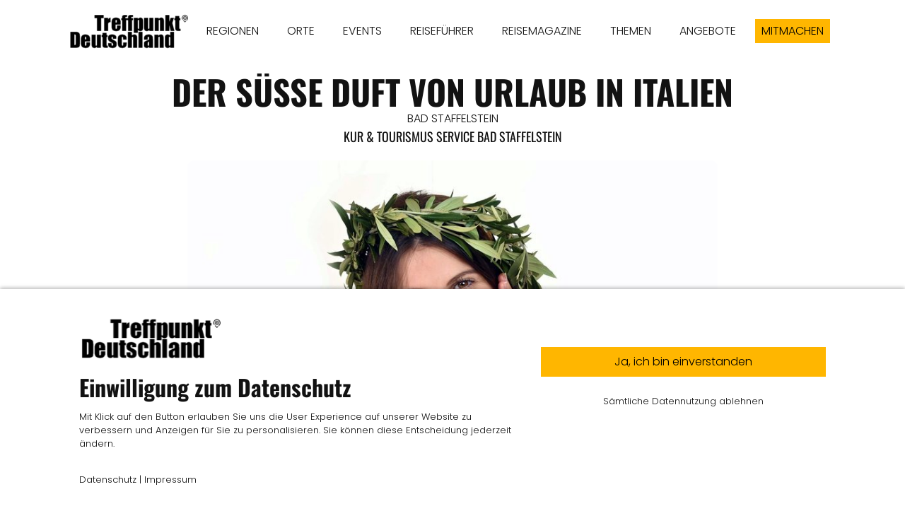

--- FILE ---
content_type: text/html; charset=UTF-8
request_url: https://www.treffpunktdeutschland.de/lokale-nachrichten/bayern-bad-staffelstein-der-suesse-duft-von-urlaub-in-italien
body_size: 10218
content:
<!DOCTYPE html><html lang="de"><head><title>BAYERN - BAD STAFFELSTEIN - Der süße Duft von Urlaub in Italien - Locale Nachrichten - Treffpunkt Deutschland</title><script>window.YETT_WHITELIST = [/treffpunktdeutschland.de/,/^\.?\/[^\/]/,new RegExp(location.host),/^https:\/\/challenges\.cloudflare\.com\//];!function(t,e){"object"==typeof exports&&"undefined"!=typeof module?e(exports):"function"==typeof define&&define.amd?define(["exports"],e):e((t=t||self).ThirdPartyScripts={})}(this,function(t){"use strict";function o(e,t){return e&&(!t||t!==s)&&(!a.blacklist||a.blacklist.some(function(t){return t.test(e)}))&&(!a.whitelist||a.whitelist.every(function(t){return!t.test(e)}))}function l(t){var e=t.getAttribute("src");return a.blacklist&&a.blacklist.every(function(t){return!t.test(e)})||a.whitelist&&a.whitelist.some(function(t){return t.test(e)})}var s="javascript/blocked",a={blacklist:undefined,whitelist:window.YETT_WHITELIST},u={blacklisted:[]},p=new MutationObserver(function(t){for(var e=0;e<t.length;e++)for(var i=t[e].addedNodes,n=function(t){var n=i[t];if(1===n.nodeType&&"SCRIPT"===n.tagName){var e=n.src,r=n.type;if(o(e,r)){u.blacklisted.push(n.cloneNode()),n.type=s;n.addEventListener("beforescriptexecute",function t(e){n.getAttribute("type")===s&&e.preventDefault(),n.removeEventListener("beforescriptexecute",t)}),n.parentElement&&n.parentElement.removeChild(n)}}},r=0;r<i.length;r++)n(r)});p.observe(document.documentElement,{childList:!0,subtree:!0});var c=document.createElement;function f(t){return function(t){if(Array.isArray(t)){for(var e=0,n=new Array(t.length);e<t.length;e++)n[e]=t[e];return n}}(t)||function(t){if(Symbol.iterator in Object(t)||"[object Arguments]"===Object.prototype.toString.call(t))return Array.from(t)}(t)||function(){throw new TypeError("Invalid attempt to spread non-iterable instance")}()}document.createElement=function(){for(var t=arguments.length,e=new Array(t),n=0;n<t;n++)e[n]=arguments[n];if("script"!==e[0].toLowerCase())return c.bind(document).apply(void 0,e);var r=c.bind(document).apply(void 0,e),i=r.setAttribute.bind(r);try{Object.defineProperties(r,{src:{get:function(){return r.getAttribute("src")},set:function(t){return o(t,r.type)&&i("type",s),i("src",t),!0}},type:{set:function(t){var e=o(r.src,r.type)?s:t;return i("type",e),!0}}}),r.setAttribute=function(t,e){"type"===t||"src"===t?r[t]=e:HTMLScriptElement.prototype.setAttribute.call(r,t,e)}}catch(t){console.warn("Unable to prevent script execution for script src ",r.src,".\n",'A likely cause would be because you are using a third-party browser extension that monkey patches the "document.createElement" function.')}return r};var d=new RegExp("[|\\{}()[\\]^$+*?.]","g");t.unblock=function(){for(var t=arguments.length,n=new Array(t),e=0;e<t;e++)n[e]=arguments[e];n.length<1?(a.blacklist=[],a.whitelist=[]):(a.blacklist&&(a.blacklist=a.blacklist.filter(function(e){return n.every(function(t){return"string"==typeof t?!e.test(t):t instanceof RegExp?e.toString()!==t.toString():void 0})})),a.whitelist&&(a.whitelist=[].concat(f(a.whitelist),f(n.map(function(e){if("string"==typeof e){var n=".*"+e.replace(d,"\\$&")+".*";if(a.whitelist.every(function(t){return t.toString()!==n.toString()}))return new RegExp(n)}else if(e instanceof RegExp&&a.whitelist.every(function(t){return t.toString()!==e.toString()}))return e;return null}).filter(Boolean)))));for(var r=document.querySelectorAll('script[type="'.concat(s,'"]')),i=0;i<r.length;i++){var o=r[i];l(o)&&(o.type="application/javascript",u.blacklisted.push(o),o.parentElement.removeChild(o))}var c=0;f(u.blacklisted).forEach(function(t,e){if(l(t)){var n=document.createElement("script");n.setAttribute("src",t.src),n.setAttribute("type","application/javascript"),document.head.appendChild(n),u.blacklisted.splice(e-c,1),c++}}),a.blacklist&&a.blacklist.length<1&&p.disconnect(),window.YETT_WHITELIST=[/./]},Object.defineProperty(t,"__esModule",{value:!0})});</script><meta http-equiv="Content-Type" content="text/html; charset=utf-8" /><meta name="icbm" content="49.7243,11.068" /><meta name="geo.position" content="49.7243;11.068" /><meta name="geo.placename" content="Forchheim" /><meta property="og:title" content="BAYERN - BAD STAFFELSTEIN - Der süße Duft von Urlaub in Italien - Locale Nachrichten - Treffpunkt Deutschland" /><meta property="og:type" content="website" /><meta property="og:locale" content="de" /><meta property="og:url" content="https://www.treffpunktdeutschland.de/lokale-nachrichten/bayern-bad-staffelstein-der-suesse-duft-von-urlaub-in-italien" /><meta name="viewport" content="width=device-width, initial-scale=1" /><link rel="icon" type="image/png" href="https://inter-cdn.com/images/16x16/4815194/TreffpunktDeutschlandAppLogoSchwarz.png" sizes="16x16"><link rel="icon" type="image/png" href="https://inter-cdn.com/images/32x32/4815194/TreffpunktDeutschlandAppLogoSchwarz.png" sizes="32x32"><link rel="icon" type="image/png" href="https://inter-cdn.com/images/96x96/4815194/TreffpunktDeutschlandAppLogoSchwarz.png" sizes="96x96"><link rel="apple-touch-icon-precomposed" sizes="152x152" href="https://inter-cdn.com/images/152x152/4815194/TreffpunktDeutschlandAppLogoSchwarz.png"><link rel="preconnect" href="https://inter-cdn.com" /><link rel="stylesheet" type="text/css" media="screen" href="/webcard/static/app.min.1768398951.css"/><link rel="stylesheet" type="text/css" media="screen" href="/css/custom.251117091910.css" id="customcss"/><link rel="canonical" href="https://www.treffpunktdeutschland.de/lokale-nachrichten/bayern-bad-staffelstein-der-suesse-duft-von-urlaub-in-italien"/><link rel="alternate" hreflang="de" href="https://www.treffpunktdeutschland.de/nachrichten/54638019.xml" type="application/rss+xml" title="TREFFPUNKT DEUTSCHLAND Reisemagazin Reiseführer"/><link rel="alternate" hreflang="de" href="https://www.treffpunktdeutschland.de/nachrichten/284413562.xml" type="application/rss+xml" title="TREFFPUNKT DEUTSCHLAND Reisemagazin Reiseführer"/><link rel="alternate" hreflang="de" href="https://www.treffpunktdeutschland.de/nachrichten/51443072.xml" type="application/rss+xml" title="Oberasbach Marktplatz - Treffpunkt Deutschland"/><link rel="alternate" hreflang="de" href="https://www.treffpunktdeutschland.de/nachrichten/458501128.xml" type="application/rss+xml" title="Stein - Treffpunkt Deutschland"/><link rel="alternate" hreflang="de" href="https://www.treffpunktdeutschland.de/nachrichten/162101715.xml" type="application/rss+xml" title="Landkreis Augsburg Reiseführer - Treffpunkt Deutschland"/><link rel="alternate" hreflang="de" href="https://www.treffpunktdeutschland.de/nachrichten/248155257.xml" type="application/rss+xml" title="Zirndorf Reiseführer - Treffpunkt Deutschland"/><link rel="alternate" hreflang="de" href="https://www.treffpunktdeutschland.de/nachrichten/688511622.xml" type="application/rss+xml" title="Frankenwald Tourismus - Treffpunkt Deutschland"/><link rel="alternate" hreflang="de" href="https://www.treffpunktdeutschland.de/nachrichten/688512152.xml" type="application/rss+xml" title="Frankenwald Tourismus - Treffpunkt Deutschland"/><link rel="alternate" hreflang="de" href="https://www.treffpunktdeutschland.de/nachrichten/940711950.xml" type="application/rss+xml" title="ZUSMARSHAUSEN REISEFÜHRER - Treffpunkt Deutschland"/><link rel="alternate" hreflang="de" href="https://www.treffpunktdeutschland.de/nachrichten/43914449.xml" type="application/rss+xml" title="THEMENGUIDE BIER - Treffpunkt Deutschland"/><link rel="alternate" hreflang="de" href="https://www.treffpunktdeutschland.de/nachrichten/44028543.xml" type="application/rss+xml" title="THEMENGUIDE w - Treffpunkt Deutschland"/><link rel="alternate" hreflang="de" href="https://www.treffpunktdeutschland.de/nachrichten/68870474.xml" type="application/rss+xml" title="Erlangen Reiseführer - Treffpunkt Deutschland"/><link rel="alternate" hreflang="de" href="https://www.treffpunktdeutschland.de/nachrichten/70306564.xml" type="application/rss+xml" title="Forchheim Reiseführer - Treffpunkt Deutschland"/><link rel="alternate" hreflang="de" href="https://www.treffpunktdeutschland.de/nachrichten/59225544.xml" type="application/rss+xml" title="FRÄNKISCHE SCHWEIZ TOURISMUS - Treffpunkt Deutschland"/><link rel="alternate" hreflang="de" href="https://www.treffpunktdeutschland.de/nachrichten/72832339.xml" type="application/rss+xml" title="FRÄNKISCHE SCHWEIZ TOURISMUS - Treffpunkt Deutschland"/><link rel="alternate" hreflang="de" href="https://www.treffpunktdeutschland.de/nachrichten/79249199.xml" type="application/rss+xml" title="Nürnberg Reiseführer - Treffpunkt Deutschland"/><link rel="alternate" hreflang="de" href="https://www.treffpunktdeutschland.de/nachrichten/699132799.xml" type="application/rss+xml" title="THEMENGUIDE MUSEEN - Treffpunkt Deutschland"/><link rel="alternate" hreflang="de" href="https://www.treffpunktdeutschland.de/nachrichten/67763050.xml" type="application/rss+xml" title="Bayern Reiseführer - Treffpunkt Deutschland"/><link rel="alternate" hreflang="de" href="https://www.treffpunktdeutschland.de/nachrichten/647832645.xml" type="application/rss+xml" title="Brandenburg Reiseführer - Treffpunkt Deutschland"/><link rel="alternate" hreflang="de" href="https://www.treffpunktdeutschland.de/nachrichten/156668145.xml" type="application/rss+xml" title="Hessen Reiseführer - Treffpunkt Deutschland"/><script>if (!webcard) var webcard={};webcard.id=250041;webcard.moduleId=1623369;webcard.culture="de";webcard.type=2;webcard.isEdit=false;webcard.isPreview=false;webcard.isMobile=/Android|webOS|iPhone|iPad|iPod|BlackBerry/i.test(navigator.userAgent);webcard.isTouch='ontouchstart' in window || navigator.msMaxTouchPoints > 0;webcard.googleMapsEmbedApiKey='AIzaSyDoOLq_ts27g3vEog9sGYB0GJSyWBDK9gs';webcard.googleMapsApiKey='';webcard.apiHost='api.sitehub.io';var extraPath='bayern-bad-staffelstein-der-suesse-duft-von-urlaub-in-italien';</script><link rel="preload" as="style" href="https://inter-cdn.com/g/fonts/css?family=Poppins:300,regular,700%7COswald:300,regular,700&amp;subset=latin&amp;display=swap" /><link rel="stylesheet" media="print" onload="this.media='all'" href="https://inter-cdn.com/g/fonts/css?family=Poppins:300,regular,700%7COswald:300,regular,700&amp;subset=latin&amp;display=swap" /><style>figure{margin:0}#ed-63567216 img { width: 170px; } #ed-44827388 { text-align: center; } #ed-51188258 .space { height: 50px; } #ed-41699988 > .inner { justify-content: space-between; align-items: center; } #ed-41700153 { text-align: center; } #ed-41700153 img { width: 750px; border-radius: 10px; height: 700px; } @media screen and (max-width: 575px) {  #ed-41700153 img { width: 350px; height: 300px; }} #ed-45307079 .space { height: 50px; } @media screen and (max-width: 975px) {  #ed-45307079 .space { height: 30px; }} #ed-100956262 .space { height: 50px; } #ed-101644316 .space { height: 20px; } #ed-45307088 { border-radius: 10px; } #ed-41700360 .space { height: 50px; } #ed-101644319 .space { height: 50px; } #ed-101644334 img { width: auto; } #ed-101644325 > .inner { max-width: 70%; } @media screen and (max-width: 975px) {  #ed-101644325 > .inner { max-width: 70%; }} @media screen and (max-width: 975px) {  #ed-101644325 { height: 60%; }} #ed-41700183 .space { height: 50px; } #ed-82959946 .space { height: 50px; } #ed-66831691 { text-align: center; } #ed-43322622 .space { height: 50px; } #ed-82397077 .space { height: 50px; } #ed-51008552 .space { height: 50px; } #ed-43350707 .space { height: 50px; } #ed-113908483 { text-align: center; } #ed-82649377 { text-align: center; } #ed-82649380 .space { height: 20px; } #ed-82649383 { text-align: center; } #ed-78048484 svg { width: 40px; } #ed-78048487 .space { height: 50px; }    #ed-78048490 .space { height: 50px; } #ed-52115010 { flex-basis: auto; } #ed-52115016 { flex-basis: auto; } #ed-52114974 > .inner { justify-content: center; } #ed-52115967 > .inner { justify-content: center; align-items: stretch; } #ed-41498628 > .inner { place-content: center space-between; align-items: center; }</style></head><body class="page-1623369 pagelayout-1 slogan"><div class="ed-element ed-reference ed-reference-container flex-justify-content-space-between flex-align-items-center wv-boxed menu-wrapper menu-wrapper-js-anchor preset-menu-ashop" id="ed-41699988" data-reference="40141518"><div class="inner"><figure class="ed-element ed-image logo" id="ed-63567216"><a href="/"><img src="https://inter-cdn.com/images/170/4814438/TreffpunktDeutschlandLogoSchwarz.png" alt="" srcset="https://inter-cdn.com/images/340/4814438/TreffpunktDeutschlandLogoSchwarz.png 2x"></a></figure><nav class="ed-element ed-menu" id="ed-76580137"><ul class="menu-level-0"><li class=""><a class="" id="menu-item-1748840" href="/regionen">REGIONEN</a></li><li class="first"><a class="first" id="menu-item-2817284" href="/orte">ORTE</a></li><li class=""><a class="" id="menu-item-1677264" href="/events">EVENTS</a></li><li class=""><a class="" id="menu-item-1929719" href="/reisefuehrer">REISEFÜHRER</a></li><li class=""><a class="" id="menu-item-1929704" href="/reisemagazine">REISEMAGAZINE</a></li><li class=""><a class="" id="menu-item-1614063" href="/themen">THEMEN</a></li><li class=""><a class="" id="menu-item-2447548" href="/angebote">ANGEBOTE</a></li></ul></nav><div class="ed-element ed-button custom-theme" id="ed-44827388"><a class="button button-small center" href="/mitmachen">MITMACHEN</a></div><div class="ed-element ed-spacer" id="ed-51188258"><div class="space"></div></div><div class="ed-element ed-container mobile-cont" id="ed-40141530"><div class="inner"><div class="ed-element ed-html menu-trigger" id="ed-40141536">
<span></span>
<span></span>
<span></span>
<span></span>
<span></span>
<span></span></div></div></div></div></div><div class="ed-element ed-collection-container wv-boxed wv-spacer preset-blog-post-nachrichten" style="--spacer-height: 88px;" id="ed-41699985"><div class="inner collection-loading" data-collection-bind="%7B%22id%22%3A%225ea7acbd89626d3a17231151%22%2C%22single%22%3A1%2C%22name%22%3A%22Nachrichten%22%2C%22slug%22%3A%22nachrichten%22%2C%22link%22%3A%7B%22type%22%3A%22self%22%2C%22href%22%3A%22https%3A//cms.sitejet.io/api/collections/5ea7acbd89626d3a17231151%22%7D%7D" style="opacity:0"><article class="ed-element ed-collection-item" id="ed-41699994"><div class="inner"><div class="ed-element ed-headline custom-theme" id="ed-41700060"><h1 class="center" data-collection-bind="%7B%22type%22%3A%22text%22%2C%22field%22%3A%22titel%22%7D">Die Pfrontener Kässpatzen-Gleichung</h1></div><div class="ed-element ed-text post--date custom-theme" id="ed-41700396"><div data-collection-bind="%7B%22type%22%3A%22choice%22%2C%22field%22%3A%22ort%22%2C%22options%22%3A%7B%22choices%22%3A%5B%22Bamberg%22%2C%22Erlangen%22%2C%22G%FCnzburg%22%2C%22Forchheim%22%2C%22F%FCrth%22%2C%22%22%2C%22Neu-Ulm%22%2C%22N%FCrnberg%22%2C%22Oberasbach%22%2C%22Stein%22%2C%22Zirndorf%22%5D%7D%7D">Pfronten</div></div><div class="ed-element ed-headline custom-theme" id="ed-41700063"><h6 class="center" data-collection-bind="%7B%22type%22%3A%22text%22%2C%22field%22%3A%22eingereicht-von%22%7D">Pfronten Tourismus / piroth.kommunikation GmbH</h6></div><div class="ed-element ed-spacer" id="ed-41700150"><div style="height: 20px;" class="space"></div></div><figure class="ed-element ed-image post--featured-image" id="ed-41700153"><img src="https://inter-cdn.com/images/1024/21646567/bayern-pfrontern-einkehr-auf-der-ostlerhuttesimon-toplak-7Xxq8ON5A86L0EPxf_UqFA.jpg" alt="" data-collection-bind="%7B%22type%22%3A%22file%22%2C%22field%22%3A%22hauptfoto%22%7D" style="object-fit: cover;" srcset="https://inter-cdn.com/images/576/21646567/bayern-pfrontern-einkehr-auf-der-ostlerhuttesimon-toplak-7Xxq8ON5A86L0EPxf_UqFA.jpg 576w, https://inter-cdn.com/images/976/21646567/bayern-pfrontern-einkehr-auf-der-ostlerhuttesimon-toplak-7Xxq8ON5A86L0EPxf_UqFA.jpg 976w, https://inter-cdn.com/images/1024/21646567/bayern-pfrontern-einkehr-auf-der-ostlerhuttesimon-toplak-7Xxq8ON5A86L0EPxf_UqFA.jpg 1024w, https://inter-cdn.com/images/2048/21646567/bayern-pfrontern-einkehr-auf-der-ostlerhuttesimon-toplak-7Xxq8ON5A86L0EPxf_UqFA.jpg 2x"></figure><div class="ed-element ed-text custom-theme" id="ed-1361229554"><p style="text-align: center;"><span style="font-size: 11px;"><span class="color-user-1">Bildbeschreibung und Copyright finden Sie unten in der Galerie.</span></span></p></div><div class="ed-element ed-spacer" id="ed-45307079"><div class="space"></div></div><div class="ed-element ed-container" id="ed-41700162"><div class="inner" data-collection-bind="%7B%22type%22%3A%22cms%22%2C%22field%22%3A%22text%22%7D">&nbsp;</div></div><div class="ed-element ed-spacer" id="ed-100956262"><div class="space"></div></div><div class="ed-element ed-headline custom-theme" id="ed-101644313"><h2>GALERIE</h2></div><div class="ed-element ed-text custom-theme" id="ed-1361205991"><p><span style="font-size: 11px;">Um die Bildbeschreibung und das Copyright einzusehen, klicken Sie bitte auf das jeweilige Bild.</span></p></div><div class="ed-element ed-spacer" id="ed-101644316"><div class="space"></div></div><div class="ed-element ed-container" id="ed-45307088"><div class="inner" data-collection-bind="%7B%22type%22%3A%22cms%22%2C%22field%22%3A%22foto-galerie%22%7D">&nbsp;</div></div><div class="ed-element ed-spacer" id="ed-41700360"><div class="space"></div></div><div class="ed-element ed-text custom-theme" id="ed-41700168"><p style="text-align: center;">Veröffentlicht am</p></div><div class="ed-element ed-text custom-theme center" id="ed-41700171"><div data-collection-bind="%7B%22type%22%3A%22date%22%2C%22field%22%3A%22veroeffentlichungsdatum%22%7D">10.12.2025</div></div><div class="ed-element ed-text custom-theme" id="ed-41700174"><p style="text-align: center;">Zur Veröffentlichung erhalten von</p></div><div class="ed-element ed-headline custom-theme" id="ed-41700177"><h6 class="center" data-collection-bind="%7B%22type%22%3A%22text%22%2C%22field%22%3A%22eingereicht-von%22%7D">Pfronten Tourismus / piroth.kommunikation GmbH</h6></div><div class="ed-element ed-spacer" id="ed-101644319"><div class="space"></div></div><div class="ed-element ed-container wv-boxed wv-spacer" id="ed-101644322"><div class="inner"><div class="ed-element ed-collection-container wv-spacer preset-blog-angebote" id="ed-101644325"><div class="inner collection-loading" data-collection-bind="%7B%22id%22%3A%225ee3085e89626ddd547b4630%22%2C%22name%22%3A%22Anzeigen%22%2C%22slug%22%3A%22anzeigen%22%2C%22link%22%3A%7B%22type%22%3A%22self%22%2C%22href%22%3A%22https%3A//cms.sitejet.io/api/collections/5ee3085e89626ddd547b4630%22%7D%2C%22order%22%3A%22rand%28%29_ASC%22%2C%22limit%22%3A%222%22%2C%22paginate%22%3Afalse%2C%22filter%22%3A%5B%7B%22key%22%3A%22columns.veroeffentlichungsdatum%22%2C%22value%22%3A%22lte%3Anow%22%7D%2C%7B%22key%22%3A%22columns.status-veroeffentlicht%22%2C%22value%22%3A%22Ver%F6ffentlicht%22%7D%2C%7B%22key%22%3A%22columns.anzeigenschaltung-ende%22%2C%22value%22%3A%22gt%3Anow%22%7D%5D%7D" style="opacity:0"><article class="ed-element ed-collection-item blog-box" id="ed-101644328"><div class="inner"><div class="ed-element ed-text custom-theme" id="ed-101644331"><p style="text-align: center;"><span style="font-size: 10px;">Anzeige</span></p></div><figure class="ed-element ed-image" id="ed-101644334"><a href="/anzeigen-item"><img src="data:image/svg+xml,%3Csvg%20width='1024'%20viewBox='0%200%201024%20739.8231420507997'%20xmlns='http://www.w3.org/2000/svg'%3E%3Crect%20width='1024'%20height='739.8231420507997'%20style='fill:%20%23F7F7F7'%20/%3E%3C/svg%3E" alt="" data-collection-bind="%7B%22type%22%3A%22file%22%2C%22field%22%3A%22teaser-bild%22%2C%22link%22%3A%22page%22%7D" data-src="https://inter-cdn.com/images/1024/15367496/Anzeige_BAYREUTH_EbermannstadtGasthofResengeorg-U85CWjG6KtCZVZyUHAzI1A.jpg" class="lazyload ed-lazyload" srcset="data:image/svg+xml,%3Csvg%20width='1024'%20viewBox='0%200%201024%20739.8231420507997'%20xmlns='http://www.w3.org/2000/svg'%3E%3Crect%20width='1024'%20height='739.8231420507997'%20style='fill:%20%23F7F7F7'%20/%3E%3C/svg%3E 1w" data-srcset="https://inter-cdn.com/images/576/15367496/Anzeige_BAYREUTH_EbermannstadtGasthofResengeorg-U85CWjG6KtCZVZyUHAzI1A.jpg 576w, https://inter-cdn.com/images/976/15367496/Anzeige_BAYREUTH_EbermannstadtGasthofResengeorg-U85CWjG6KtCZVZyUHAzI1A.jpg 976w, https://inter-cdn.com/images/1024/15367496/Anzeige_BAYREUTH_EbermannstadtGasthofResengeorg-U85CWjG6KtCZVZyUHAzI1A.jpg 1024w"></a></figure></div></article><div class="ed-element ed-container flex-justify-content-space-between pagination columns-box hide" style="flex-basis:100%;" id="ed-101644337"><div class="inner"><div class="ed-element ed-button pagination-prev" style="flex-basis:auto;" id="ed-101644340"><a class="button hide" href="#" rel="prev"><i class="fa fa-angle-left"></i> Vorherige</a></div><div class="ed-element ed-button pagination-next" style="flex-basis:auto;" id="ed-101644343"><a class="button" href="#" rel="next">Nächste <i class="fa fa-angle-right"></i></a></div></div></div></div></div><div class="ed-element ed-container wv-boxed wv-spacer" id="ed-101644346"><a class="inner" href="/2516980"><div class="ed-element ed-text custom-theme" id="ed-101644349"><p style="text-align: center;"><span class="color-secondary"><span style="font-size: 14px;">Anzeige buchen &gt;</span></span><span style="font-size: 10px;"><br></span></p></div></a></div></div></div><div class="ed-element ed-text custom-theme center" id="ed-41700180"><div data-collection-bind="%7B%22type%22%3A%22text%22%2C%22field%22%3A%22author%22%7D">&nbsp;</div></div><div class="ed-element ed-spacer" id="ed-41700183"><div class="space"></div></div></div></article></div></div><div class="ed-element ed-reference ed-reference-container preset-footer-heimdall-ashop footer" id="ed-41699991" data-reference="40141614"><div class="inner"><div class="ed-element ed-spacer" id="ed-82959946"><div class="space"></div></div><div class="ed-element ed-headline custom-theme" id="ed-66831682"><h3 class="center">Leider noch kein Eintrag vorhanden?<br>Ihr Gewerbe oder Verein fehlt noch?&nbsp;</h3></div><div class="ed-element ed-headline custom-theme" id="ed-66831685"><h2 class="center"><span class="color-user-2">JETZT Kostenlos mitmachen!<br></span></h2></div><div class="ed-element ed-spacer" id="ed-66831688"><div style="height: 20px;" class="space"></div></div><div class="ed-element ed-button custom-theme" id="ed-66831691"><a class="button center bg-active-default color-active-primary bg-user-2 color-default" href="/mitmachen"><strong>MITMACHEN</strong></a></div><div class="ed-element ed-spacer" id="ed-43322622"><div class="space"></div></div><div class="ed-element ed-spacer" id="ed-82397077"><div class="space"></div></div><div class="ed-element ed-iframe" id="ed-66872923"><iframe src="https://www.treffpunktdeutschland.de/footer" width="100%" height="4000px" frameborder="0">&lt;/div&gt;</iframe></div><div class="ed-element ed-container wv-boxed wv-spacer preset-counter-default" id="ed-66904523"><div class="inner"><div class="ed-element ed-container counter-box full-width bg-user-2" id="ed-66904526"><a class="inner" href="/1583409"><div class="ed-element ed-html counter-content" id="ed-66904529"><span data-count="635">0</span></div><div class="ed-element ed-text counter-caption custom-theme" id="ed-66904532"><p style="text-align: center;"><strong><span style="font-size: 18px;"></span></strong><strong><span style="font-size: 18px;">orte</span></strong></p></div></a></div><div class="ed-element ed-container counter-box full-width bg-user-2" id="ed-66904535"><a class="inner" href="/regionen"><div class="ed-element ed-html counter-content" id="ed-66904538"><span data-count="120">0</span></div><div class="ed-element ed-text counter-caption custom-theme" id="ed-66904541"><p style="text-align: center;"><strong><span style="font-size: 18px;">regionen</span></strong></p></div></a></div><div class="ed-element ed-container counter-box full-width bg-user-2" id="ed-66904544"><a class="inner" href="/reisefuehrer"><div class="ed-element ed-html counter-content" id="ed-66904547"><span data-count="196">0</span></div><div class="ed-element ed-text counter-caption custom-theme" id="ed-66904550"><p style="text-align: center;"><strong><span style="font-size: 18px;">reise</span></strong></p><p style="text-align: center;"><strong><span style="font-size: 18px;">führer</span></strong></p></div></a></div><div class="ed-element ed-container counter-box full-width bg-user-2" id="ed-66904553"><a class="inner" href="/reisemagazine"><div class="ed-element ed-html counter-content" id="ed-66904556"><span data-count="60" 48<="" span="">0</span></div><div class="ed-element ed-text counter-caption custom-theme" id="ed-66904559"><p style="text-align: center;"><strong><span style="font-size: 18px;">reise</span></strong></p><p style="text-align: center;"><strong><span style="font-size: 18px;">magazine</span></strong></p></div></a></div><div class="ed-element ed-container counter-box full-width bg-user-2" id="ed-66904562"><a class="inner" href="/themen"><div class="ed-element ed-html counter-content" id="ed-66904565"><span data-count="10">0</span></div><div class="ed-element ed-text counter-caption custom-theme" id="ed-66904568"><p style="text-align: center;"><strong><span style="font-size: 18px;">themen</span></strong></p><p style="text-align: center;"><strong><span style="font-size: 18px;">guides</span></strong></p></div></a></div><div class="ed-element ed-container counter-box full-width bg-user-2" id="ed-66904571"><a class="inner" href="/events"><div class="ed-element ed-html counter-content" id="ed-66904574"><span data-count="1672">0</span></div><div class="ed-element ed-text counter-caption custom-theme" id="ed-66904577"><p style="text-align: center;"><strong><span style="font-size: 18px;">EVENTS</span></strong></p></div></a></div><div class="ed-element ed-container counter-box full-width bg-user-2" id="ed-66904580"><a class="inner" href="/alle-berichte"><div class="ed-element ed-html counter-content" id="ed-66904583"><span data-count="651">0</span></div><div class="ed-element ed-text counter-caption custom-theme" id="ed-66904586"><p style="text-align: center;"><strong><span style="font-size: 18px;">BERICHTE<br></span></strong></p></div></a></div><div class="ed-element ed-container counter-box full-width bg-user-2" id="ed-67025887"><a class="inner" href="/alle-uebernachtungsbetriebe"><div class="ed-element ed-html counter-content" id="ed-67025890"><span data-count="536">0</span></div><div class="ed-element ed-text counter-caption custom-theme" id="ed-67025893"><p style="text-align: center;"><strong><span style="font-size: 18px;">Übernachten<br></span></strong></p></div></a></div><div class="ed-element ed-container counter-box full-width bg-user-2" id="ed-67025896"><a class="inner" href="/alle-gastronomiebetriebe"><div class="ed-element ed-html counter-content" id="ed-67025899"><span data-count="325">0</span></div><div class="ed-element ed-text counter-caption custom-theme" id="ed-67025902"><p style="text-align: center;"><strong><span style="font-size: 18px;">GASTRO<br></span></strong></p></div></a></div><div class="ed-element ed-container counter-box full-width bg-user-2" id="ed-66904598"><a class="inner" href="/sehenswuerdigkeiten"><div class="ed-element ed-html counter-content" id="ed-66904601"><span data-count="1711">0</span></div><div class="ed-element ed-text counter-caption custom-theme" id="ed-66904604"><p style="text-align: center;"><strong><span style="font-size: 18px;">SEHENSWERTES<br></span></strong></p></div></a></div><div class="ed-element ed-container counter-box full-width bg-user-2" id="ed-66904589"><a class="inner" href="/alle-eintraege"><div class="ed-element ed-html counter-content" id="ed-66904592"><span data-count="2578">0</span></div><div class="ed-element ed-text counter-caption custom-theme" id="ed-66904595"><p style="text-align: center;"><strong><span style="font-size: 18px;">ALLE EINTRÄGE</span></strong></p></div></a></div></div></div><div class="ed-element ed-text custom-theme" id="ed-92335851"><p style="text-align: center;">Stand: 9.11.2022</p></div><div class="ed-element ed-spacer" id="ed-51008552"><div class="space"></div></div><div class="ed-element ed-spacer" id="ed-43350707"><div class="space"></div></div><div class="ed-element ed-container flex-align-items-stretch flex-justify-content-center wv-boxed footer-heimdall-content wv-spacer" id="ed-52115967"><div class="inner"><div class="ed-element ed-container footer-heimdall-box flex-justify-content-center" id="ed-52114974"><div class="inner"><div class="ed-element ed-spacer" style="--spacer-height:100px;" id="ed-52114977"><div style="height: 20px;" class="space"></div></div><figure class="ed-element ed-image logo center" id="ed-52114980"><a href="/"><img src="https://inter-cdn.com/images/170/4814438/TreffpunktDeutschlandLogoSchwarz.png" alt="" style="width: 170px;" srcset="https://inter-cdn.com/images/170/4814438/TreffpunktDeutschlandLogoSchwarz.png 170w, https://inter-cdn.com/images/340/4814438/TreffpunktDeutschlandLogoSchwarz.png 340w" sizes="(min-width: 976px) 170px"></a></figure><div class="ed-element ed-spacer" style="--spacer-height:100px;" id="ed-52114983"><div style="height: 20px;" class="space"></div></div><div class="ed-element ed-button custom-theme center" id="ed-52114986"><lt-highlighter style="display: none;" contenteditable="false"><lt-div class="lt-highlighter__wrapper" spellcheck="false" style="width: 100.683px !important; height: 38px !important; transform: none !important; transform-origin: 51.4583px 20.1167px 0px !important; margin-top: 1.11667px !important; margin-left: 425.65px !important;"><lt-div class="lt-highlighter__scrollElement" style="top: 0px !important; left: 0px !important; width: 100.683px !important; height: 38px !important;"></lt-div></lt-div></lt-highlighter><a class="button center" data-gramm="false" href="/ueberuns" spellcheck="false">ÜBER UNS</a></div><div class="ed-element ed-spacer" style="--spacer-height:100px;" id="ed-113908480"><div style="height: 20px;" class="space"></div></div><div class="ed-element ed-button custom-theme" id="ed-113908483"><a class="button center" data-gramm="false" href="/mitmachen" spellcheck="false">MITMACHEN</a></div><div class="ed-element ed-spacer" style="--spacer-height:100px;" id="ed-95401509"><div style="height: 20px;" class="space"></div></div><div class="ed-element ed-spacer" style="--spacer-height:100px;" id="ed-82649374"><div style="height: 20px;" class="space"></div></div><div class="ed-element ed-button custom-theme" id="ed-82649377"><a class="button center" data-gramm="false" href="/feedback" spellcheck="false">IHR FEEDBACK</a></div><div class="ed-element ed-spacer" style="--spacer-height:100px;" id="ed-82649380"><div class="space"></div></div><div class="ed-element ed-button custom-theme" id="ed-82649383"><a class="button center" data-gramm="false" href="/mitmachen-anzeigen" spellcheck="false">WERBEMÖGLICHKEITEN</a></div><div class="ed-element ed-spacer" style="--spacer-height:100px;" id="ed-78048481"><div style="height: 20px;" class="space"></div></div><figure class="ed-element ed-icon" id="ed-78048484"><a href="https://www.facebook.com/TreffpunktDeutschlandReisemagazin" target="_blank"><svg xmlns="http://www.w3.org/2000/svg" viewBox="0 -416 448 448" data-icon="fa-brands-facebook" preserveAspectRatio="xMidYMid" style="overflow: hidden;"><path d="M448 -391.3V7.2C448 20.9 436.9 31.9 423.3 31.9H309.1V-141.5H367.3L376 -209.1H309V-252.3C309 -271.9 314.4 -285.2 342.5 -285.2H378.3V-345.7C372.1 -346.5 350.9 -348.4 326.1 -348.4C274.5 -348.4 239.1 -316.9 239.1 -259V-209.1H180.7V-141.5H239.1V32H24.7C11.1 32 0 20.9 0 7.3V-391.3C0 -404.9 11.1 -416 24.7 -416H423.2C436.9 -416 448 -404.9 448 -391.3z" class="fill-user-2"></path></svg></a></figure><div class="ed-element ed-spacer" style="--spacer-height:100px;" id="ed-78048487"><div class="space"></div></div><div class="ed-element ed-spacer" style="--spacer-height:100px;" id="ed-56400280"><div style="height: 20px;" class="space"></div></div><div class="ed-element ed-button custom-theme center" id="ed-52114992"><a class="button bg-active-default color-active-primary color-default center bg-primary" href="#">LINUS WITTICH Medien KG<br>Peter-Henlein-Straße 1<br>91301 Forchheim</a></div><div class="ed-element ed-spacer" style="--spacer-height:100px;" id="ed-52114995"><div style="height: 20px;" class="space"></div></div><div class="ed-element ed-button custom-theme center" id="ed-52114998"><a class="button bg-active-default color-active-primary bg-user-2 color-default center" href="tel:09191723239">09191 7232 39</a></div><div class="ed-element ed-spacer" style="--spacer-height:100px;" id="ed-52115001"><div style="height: 20px;" class="space"></div></div><div class="ed-element ed-button custom-theme center" id="ed-52115004"><a class="button bg-active-default color-active-primary bg-user-2 color-default center" href="mailto:d.danitz@wittich-forchheim.de">E-MAIL SENDEN</a></div><div class="ed-element ed-spacer" style="--spacer-height: 100px;" id="ed-78048490"><div class="space"></div></div><div class="ed-element ed-text custom-theme" id="ed-52115010"><p><a href="/impressum" title="">Impressum</a>&nbsp; I &nbsp;<a href="https://www.treffpunktdeutschland.de/datenschutz-seite" rel="noopener noreferrer" target="_blank" title="">Datenschutz</a>&nbsp; I &nbsp;<a href="https://www.treffpunktdeutschland.de/online-streitschlichtung" title="">Online-Streitschlichtung</a> &nbsp;I &nbsp;<a href="https://www.wittich.de/fileadmin/user_upload/Fotos/7_Standorte_Verlage/Forchheim/AGB_gesamt_LINUS_WITTICH_Medien_KG__Forchheim_Stand_01102016.pdf" rel="noopener noreferrer" target="_blank" title="">AGB</a> &nbsp;I &nbsp;<a href="https://www.wittich.de/service/mediadaten/" rel="noopener noreferrer" target="_blank" title="">Mediadaten</a> &nbsp;I &nbsp;<a href="https://www.treffpunktdeutschland.de/impressum">Kontakt</a></p></div><div class="ed-element ed-spacer" style="--spacer-height:100px;" id="ed-52115013"><div style="height: 20px;" class="space"></div></div><div class="ed-element ed-text custom-theme" id="ed-52115016"><p><a href="https://www.wittich.de" rel="noopener noreferrer" target="_blank" title="">© LW Medien GmbH</a></p></div><div class="ed-element ed-spacer" style="--spacer-height:100px;" id="ed-78048479"><div style="height: 20px;" class="space"></div></div></div></div></div></div><div class="ed-element ed-container preset-back-to-top-button-default" id="ed-41620275"><div class="inner"><figure class="ed-element ed-icon back-to-top-button-icon show" id="ed-41620278"><a href="#"><svg xmlns="http://www.w3.org/2000/svg" viewBox="0 -320 448 256" data-icon="ion-chevron-up" preserveAspectRatio="xMidYMid"><path d="M224 -234l-174 167c-4 4 -12 4 -16 -0l-31 -30c-4 -4 -4 -12 0 -16l213 -204c2 -2 5 -3 8 -3s6 1 8 3l213 204c4 4 4 12 0 16l-31 30c-4 4 -12 4 -16 -0l-174 -167v-0v-0z"></path></svg></a></figure></div></div><div class="ed-element ed-container cookie-consent-bar wv-boxed flex-justify-content-space-between flex-align-content-center flex-align-items-center preset-cookie-consent-bar-default" id="ed-41498628"><div class="inner"><div class="ed-element ed-container cookie-consent-bar-text-container" id="ed-41498631"><div class="inner"><figure class="ed-element ed-image logo left" id="ed-41498634"><img src="https://inter-cdn.com/images/200/4814438/TreffpunktDeutschlandLogoSchwarz.png" alt="" style="width: 200px;" srcset="https://inter-cdn.com/images/200/4814438/TreffpunktDeutschlandLogoSchwarz.png 200w" sizes="(min-width: 976px) 200px"></figure><div class="ed-element ed-spacer" id="ed-41498637"><div style="height: 16px;" class="space"></div></div><div class="ed-element ed-headline custom-theme" id="ed-41498640"><h3 class="left">Einwilligung zum Datenschutz</h3></div><div class="ed-element ed-spacer" id="ed-41498643"><div style="height: 16px;" class="space"></div></div><div class="ed-element ed-text custom-theme" id="ed-41498646"><p>Mit Klick auf den Button erlauben Sie uns die User Experience auf unserer Website zu verbessern und Anzeigen für Sie zu personalisieren. Sie können diese Entscheidung jederzeit ändern.</p></div></div></div><div class="ed-element ed-container flex-justify-content-center flex-align-content-center flex-align-items-center cookie-consent-bar-button-container" id="ed-41498649"><div class="inner"><div class="ed-element ed-button custom-theme center" id="ed-41498652"><a class="button center" href="#" id="acceptCookie">Ja, ich bin einverstanden</a></div><div class="ed-element ed-button custom-theme center decline-button" id="ed-41498655"><a class="button center" href="#" id="cookieClose" style="background-color: transparent;">Sämtliche Datennutzung ablehnen</a></div></div></div><div class="ed-element ed-container cookie-consent-bar-links-container" id="ed-41498658"><div class="inner"><div class="ed-element ed-text custom-theme" id="ed-41498661"><p><a href="https://www.treffpunktdeutschland.de/datenschutz-seite" rel="noopener noreferrer" target="_blank" title=""><span>Datenschutz</span></a> | <span><a href="/impressum" title="">Impressum</a></span></p></div></div></div><div class="ed-element ed-container preset-back-to-top-button-default" id="ed-41620194"><div class="inner"><figure class="ed-element ed-icon back-to-top-button-icon show" id="ed-41620197"><a href="#"><svg xmlns="http://www.w3.org/2000/svg" viewBox="0 -320 448 256" data-icon="ion-chevron-up" preserveAspectRatio="xMidYMid"><path d="M224 -234l-174 167c-4 4 -12 4 -16 -0l-31 -30c-4 -4 -4 -12 0 -16l213 -204c2 -2 5 -3 8 -3s6 1 8 3l213 204c4 4 4 12 0 16l-31 30c-4 4 -12 4 -16 -0l-174 -167v-0v-0z"></path></svg></a></figure></div></div></div></div></div></div><script src="/webcard/static/app.bundle.1768398969.js"></script><script src="/js/custom.240425135252.js"></script><script>var _paq = _paq || [];_paq.push(['trackPageView']);_paq.push(['enableLinkTracking']);(function() {var u="//www.page-stats.de/";_paq.push(['setTrackerUrl', u+'piwik.php']);_paq.push(['setSiteId', '14680']);var d=document, g=d.createElement('script'), s=d.getElementsByTagName('script')[0];g.type='text/javascript'; g.async=true; g.defer=true; g.src=u+'piwik.js'; s.parentNode.insertBefore(g,s);})();document.addEventListener('click', function (event) { try { var a = event.target.closest('a'); a && a.href.indexOf('tel:')>-1 && _paq.push(['trackEvent','call','click']); } catch (e) {} }, false);</script></body>
</html>
